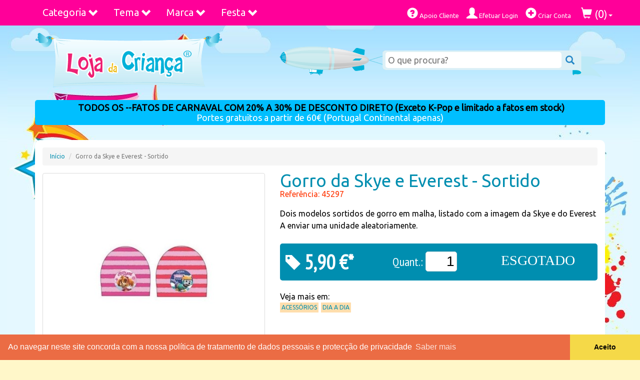

--- FILE ---
content_type: application/javascript
request_url: https://www.lojadacrianca.net/js/custom.min.js?v=1.03
body_size: 569
content:
function euro(number)
{var numberStr=parseFloat(number).toFixed(2).toString();var numFormatDec=numberStr.slice(-2);numberStr=numberStr.substring(0,numberStr.length-3);var numFormat=new Array;while(numberStr.length>3){numFormat.unshift(numberStr.slice(-3));numberStr=numberStr.substring(0,numberStr.length-3);}
numFormat.unshift(numberStr);return numFormat.join(' ')+','+numFormatDec+' &euro;';}
$(document).ready(function(){$("div.alert").fadeIn("slow").delay(5000).fadeOut("slow",function(){$(this).remove();});$("div.alert").click(function(){$(this).stop().fadeOut("slow",function(){$(this).remove();});});  function stopRKey(evt){var evt=(evt)?evt:((event)?event:null);var node=(evt.target)?evt.target:((evt.srcElement)?evt.srcElement:null);if((evt.keyCode==13)&&(node.type=="text")&&(node.name!='s')){return false;}}
document.onkeypress=stopRKey;$(".img-wrapper").hover(function(){$(this).children(".opac").css("opacity",".75");$(this).children(".text").css("color","orange");$(this).children("img").css("opacity",".75");},function(){$(this).children(".text").css("color","white");$(this).children(".opac").css("opacity",".60");$(this).children("img").css("opacity","1");});$(".form-wrapper").on("focus","input[type='password'],input[type='text']",function(){$(this).parent().removeClass("input").addClass("inputfocus");if($(this).val()==$(this).attr("rel"))$(this).val('');$(this).css("color","#000");$(this).css("font-style","normal");$(this).css("border","2px solid #0066CC");$("label[for='"+$(this).attr("name")+"']").css("color","#0066CC");});$(".form-wrapper").on("blur","input[type='text'],input[type='password']",function(){$(this).parent().removeClass("inputfocus").addClass("input");var $value=$(this).attr('rel');if($(this).val()==''||$(this).val==$value){$(this).val($value);$(this).css("color","#aaa");$(this).css("font-style","italic");}
$(this).css("border","2px solid orange");$("label[for='"+$(this).attr("name")+"']").css("color","#CC0066");});$(".form-wrapper").on("focus","textarea",function(){$(this).parent().removeClass("textarea").addClass("textareafocus");if($(this).val()==$(this).attr("rel"))$(this).val('');$(this).css("color","#000");$(this).css("font-style","normal");$(this).css("border","2px solid #0066CC");$("label[for='"+$(this).attr("name")+"']").css("color","#0066CC");});$(".form-wrapper").on("blur","textarea",function(){$(this).parent().removeClass("textareafocus").addClass("textarea");var $value=$(this).attr('rel');if($(this).val()==''||$(this).val==$value){$(this).val($value);$(this).css("color","#aaa");$(this).css("font-style","italic");}
$(this).css("border","2px solid orange");$("label[for='"+$(this).attr("name")+"']").css("color","#CC0066");});});